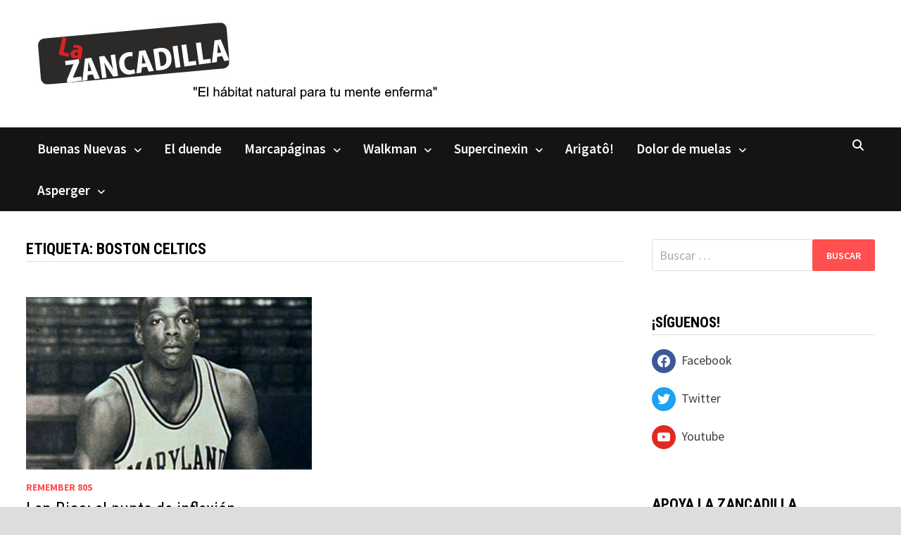

--- FILE ---
content_type: text/html; charset=UTF-8
request_url: https://lazancadilla.com/tag/boston-celtics/
body_size: 14639
content:
<!doctype html>
<html lang="es">
<head>
	<meta charset="UTF-8">
	<meta name="viewport" content="width=device-width, initial-scale=1">
	<link rel="profile" href="https://gmpg.org/xfn/11">

	<title>Boston Celtics &#8211; La Zancadilla</title>
<meta name='robots' content='max-image-preview:large' />
<link rel='dns-prefetch' href='//www.googletagmanager.com' />
<link rel='dns-prefetch' href='//fonts.googleapis.com' />
<link rel="alternate" type="application/rss+xml" title="La Zancadilla &raquo; Feed" href="https://lazancadilla.com/feed/" />
<link rel="alternate" type="application/rss+xml" title="La Zancadilla &raquo; Feed de los comentarios" href="https://lazancadilla.com/comments/feed/" />
<link rel="alternate" type="application/rss+xml" title="La Zancadilla &raquo; Etiqueta Boston Celtics del feed" href="https://lazancadilla.com/tag/boston-celtics/feed/" />
<script type="text/javascript">
window._wpemojiSettings = {"baseUrl":"https:\/\/s.w.org\/images\/core\/emoji\/14.0.0\/72x72\/","ext":".png","svgUrl":"https:\/\/s.w.org\/images\/core\/emoji\/14.0.0\/svg\/","svgExt":".svg","source":{"concatemoji":"https:\/\/lazancadilla.com\/wp-includes\/js\/wp-emoji-release.min.js?ver=6.3.7"}};
/*! This file is auto-generated */
!function(i,n){var o,s,e;function c(e){try{var t={supportTests:e,timestamp:(new Date).valueOf()};sessionStorage.setItem(o,JSON.stringify(t))}catch(e){}}function p(e,t,n){e.clearRect(0,0,e.canvas.width,e.canvas.height),e.fillText(t,0,0);var t=new Uint32Array(e.getImageData(0,0,e.canvas.width,e.canvas.height).data),r=(e.clearRect(0,0,e.canvas.width,e.canvas.height),e.fillText(n,0,0),new Uint32Array(e.getImageData(0,0,e.canvas.width,e.canvas.height).data));return t.every(function(e,t){return e===r[t]})}function u(e,t,n){switch(t){case"flag":return n(e,"\ud83c\udff3\ufe0f\u200d\u26a7\ufe0f","\ud83c\udff3\ufe0f\u200b\u26a7\ufe0f")?!1:!n(e,"\ud83c\uddfa\ud83c\uddf3","\ud83c\uddfa\u200b\ud83c\uddf3")&&!n(e,"\ud83c\udff4\udb40\udc67\udb40\udc62\udb40\udc65\udb40\udc6e\udb40\udc67\udb40\udc7f","\ud83c\udff4\u200b\udb40\udc67\u200b\udb40\udc62\u200b\udb40\udc65\u200b\udb40\udc6e\u200b\udb40\udc67\u200b\udb40\udc7f");case"emoji":return!n(e,"\ud83e\udef1\ud83c\udffb\u200d\ud83e\udef2\ud83c\udfff","\ud83e\udef1\ud83c\udffb\u200b\ud83e\udef2\ud83c\udfff")}return!1}function f(e,t,n){var r="undefined"!=typeof WorkerGlobalScope&&self instanceof WorkerGlobalScope?new OffscreenCanvas(300,150):i.createElement("canvas"),a=r.getContext("2d",{willReadFrequently:!0}),o=(a.textBaseline="top",a.font="600 32px Arial",{});return e.forEach(function(e){o[e]=t(a,e,n)}),o}function t(e){var t=i.createElement("script");t.src=e,t.defer=!0,i.head.appendChild(t)}"undefined"!=typeof Promise&&(o="wpEmojiSettingsSupports",s=["flag","emoji"],n.supports={everything:!0,everythingExceptFlag:!0},e=new Promise(function(e){i.addEventListener("DOMContentLoaded",e,{once:!0})}),new Promise(function(t){var n=function(){try{var e=JSON.parse(sessionStorage.getItem(o));if("object"==typeof e&&"number"==typeof e.timestamp&&(new Date).valueOf()<e.timestamp+604800&&"object"==typeof e.supportTests)return e.supportTests}catch(e){}return null}();if(!n){if("undefined"!=typeof Worker&&"undefined"!=typeof OffscreenCanvas&&"undefined"!=typeof URL&&URL.createObjectURL&&"undefined"!=typeof Blob)try{var e="postMessage("+f.toString()+"("+[JSON.stringify(s),u.toString(),p.toString()].join(",")+"));",r=new Blob([e],{type:"text/javascript"}),a=new Worker(URL.createObjectURL(r),{name:"wpTestEmojiSupports"});return void(a.onmessage=function(e){c(n=e.data),a.terminate(),t(n)})}catch(e){}c(n=f(s,u,p))}t(n)}).then(function(e){for(var t in e)n.supports[t]=e[t],n.supports.everything=n.supports.everything&&n.supports[t],"flag"!==t&&(n.supports.everythingExceptFlag=n.supports.everythingExceptFlag&&n.supports[t]);n.supports.everythingExceptFlag=n.supports.everythingExceptFlag&&!n.supports.flag,n.DOMReady=!1,n.readyCallback=function(){n.DOMReady=!0}}).then(function(){return e}).then(function(){var e;n.supports.everything||(n.readyCallback(),(e=n.source||{}).concatemoji?t(e.concatemoji):e.wpemoji&&e.twemoji&&(t(e.twemoji),t(e.wpemoji)))}))}((window,document),window._wpemojiSettings);
</script>
<style type="text/css">
img.wp-smiley,
img.emoji {
	display: inline !important;
	border: none !important;
	box-shadow: none !important;
	height: 1em !important;
	width: 1em !important;
	margin: 0 0.07em !important;
	vertical-align: -0.1em !important;
	background: none !important;
	padding: 0 !important;
}
</style>
	<link rel='stylesheet' id='wp-block-library-css' href='https://lazancadilla.com/wp-includes/css/dist/block-library/style.min.css?ver=6.3.7' type='text/css' media='all' />
<style id='wp-block-library-theme-inline-css' type='text/css'>
.wp-block-audio figcaption{color:#555;font-size:13px;text-align:center}.is-dark-theme .wp-block-audio figcaption{color:hsla(0,0%,100%,.65)}.wp-block-audio{margin:0 0 1em}.wp-block-code{border:1px solid #ccc;border-radius:4px;font-family:Menlo,Consolas,monaco,monospace;padding:.8em 1em}.wp-block-embed figcaption{color:#555;font-size:13px;text-align:center}.is-dark-theme .wp-block-embed figcaption{color:hsla(0,0%,100%,.65)}.wp-block-embed{margin:0 0 1em}.blocks-gallery-caption{color:#555;font-size:13px;text-align:center}.is-dark-theme .blocks-gallery-caption{color:hsla(0,0%,100%,.65)}.wp-block-image figcaption{color:#555;font-size:13px;text-align:center}.is-dark-theme .wp-block-image figcaption{color:hsla(0,0%,100%,.65)}.wp-block-image{margin:0 0 1em}.wp-block-pullquote{border-bottom:4px solid;border-top:4px solid;color:currentColor;margin-bottom:1.75em}.wp-block-pullquote cite,.wp-block-pullquote footer,.wp-block-pullquote__citation{color:currentColor;font-size:.8125em;font-style:normal;text-transform:uppercase}.wp-block-quote{border-left:.25em solid;margin:0 0 1.75em;padding-left:1em}.wp-block-quote cite,.wp-block-quote footer{color:currentColor;font-size:.8125em;font-style:normal;position:relative}.wp-block-quote.has-text-align-right{border-left:none;border-right:.25em solid;padding-left:0;padding-right:1em}.wp-block-quote.has-text-align-center{border:none;padding-left:0}.wp-block-quote.is-large,.wp-block-quote.is-style-large,.wp-block-quote.is-style-plain{border:none}.wp-block-search .wp-block-search__label{font-weight:700}.wp-block-search__button{border:1px solid #ccc;padding:.375em .625em}:where(.wp-block-group.has-background){padding:1.25em 2.375em}.wp-block-separator.has-css-opacity{opacity:.4}.wp-block-separator{border:none;border-bottom:2px solid;margin-left:auto;margin-right:auto}.wp-block-separator.has-alpha-channel-opacity{opacity:1}.wp-block-separator:not(.is-style-wide):not(.is-style-dots){width:100px}.wp-block-separator.has-background:not(.is-style-dots){border-bottom:none;height:1px}.wp-block-separator.has-background:not(.is-style-wide):not(.is-style-dots){height:2px}.wp-block-table{margin:0 0 1em}.wp-block-table td,.wp-block-table th{word-break:normal}.wp-block-table figcaption{color:#555;font-size:13px;text-align:center}.is-dark-theme .wp-block-table figcaption{color:hsla(0,0%,100%,.65)}.wp-block-video figcaption{color:#555;font-size:13px;text-align:center}.is-dark-theme .wp-block-video figcaption{color:hsla(0,0%,100%,.65)}.wp-block-video{margin:0 0 1em}.wp-block-template-part.has-background{margin-bottom:0;margin-top:0;padding:1.25em 2.375em}
</style>
<link rel='stylesheet' id='wpzoom-social-icons-block-style-css' href='https://lazancadilla.com/wp-content/plugins/social-icons-widget-by-wpzoom/block/dist/style-wpzoom-social-icons.css?ver=4.5.4' type='text/css' media='all' />
<link rel='stylesheet' id='coblocks-frontend-css' href='https://lazancadilla.com/wp-content/plugins/coblocks/dist/style-coblocks-1.css?ver=3.1.16' type='text/css' media='all' />
<link rel='stylesheet' id='coblocks-extensions-css' href='https://lazancadilla.com/wp-content/plugins/coblocks/dist/style-coblocks-extensions.css?ver=3.1.16' type='text/css' media='all' />
<link rel='stylesheet' id='coblocks-animation-css' href='https://lazancadilla.com/wp-content/plugins/coblocks/dist/style-coblocks-animation.css?ver=2677611078ee87eb3b1c' type='text/css' media='all' />
<style id='classic-theme-styles-inline-css' type='text/css'>
/*! This file is auto-generated */
.wp-block-button__link{color:#fff;background-color:#32373c;border-radius:9999px;box-shadow:none;text-decoration:none;padding:calc(.667em + 2px) calc(1.333em + 2px);font-size:1.125em}.wp-block-file__button{background:#32373c;color:#fff;text-decoration:none}
</style>
<style id='global-styles-inline-css' type='text/css'>
body{--wp--preset--color--black: #000000;--wp--preset--color--cyan-bluish-gray: #abb8c3;--wp--preset--color--white: #ffffff;--wp--preset--color--pale-pink: #f78da7;--wp--preset--color--vivid-red: #cf2e2e;--wp--preset--color--luminous-vivid-orange: #ff6900;--wp--preset--color--luminous-vivid-amber: #fcb900;--wp--preset--color--light-green-cyan: #7bdcb5;--wp--preset--color--vivid-green-cyan: #00d084;--wp--preset--color--pale-cyan-blue: #8ed1fc;--wp--preset--color--vivid-cyan-blue: #0693e3;--wp--preset--color--vivid-purple: #9b51e0;--wp--preset--gradient--vivid-cyan-blue-to-vivid-purple: linear-gradient(135deg,rgba(6,147,227,1) 0%,rgb(155,81,224) 100%);--wp--preset--gradient--light-green-cyan-to-vivid-green-cyan: linear-gradient(135deg,rgb(122,220,180) 0%,rgb(0,208,130) 100%);--wp--preset--gradient--luminous-vivid-amber-to-luminous-vivid-orange: linear-gradient(135deg,rgba(252,185,0,1) 0%,rgba(255,105,0,1) 100%);--wp--preset--gradient--luminous-vivid-orange-to-vivid-red: linear-gradient(135deg,rgba(255,105,0,1) 0%,rgb(207,46,46) 100%);--wp--preset--gradient--very-light-gray-to-cyan-bluish-gray: linear-gradient(135deg,rgb(238,238,238) 0%,rgb(169,184,195) 100%);--wp--preset--gradient--cool-to-warm-spectrum: linear-gradient(135deg,rgb(74,234,220) 0%,rgb(151,120,209) 20%,rgb(207,42,186) 40%,rgb(238,44,130) 60%,rgb(251,105,98) 80%,rgb(254,248,76) 100%);--wp--preset--gradient--blush-light-purple: linear-gradient(135deg,rgb(255,206,236) 0%,rgb(152,150,240) 100%);--wp--preset--gradient--blush-bordeaux: linear-gradient(135deg,rgb(254,205,165) 0%,rgb(254,45,45) 50%,rgb(107,0,62) 100%);--wp--preset--gradient--luminous-dusk: linear-gradient(135deg,rgb(255,203,112) 0%,rgb(199,81,192) 50%,rgb(65,88,208) 100%);--wp--preset--gradient--pale-ocean: linear-gradient(135deg,rgb(255,245,203) 0%,rgb(182,227,212) 50%,rgb(51,167,181) 100%);--wp--preset--gradient--electric-grass: linear-gradient(135deg,rgb(202,248,128) 0%,rgb(113,206,126) 100%);--wp--preset--gradient--midnight: linear-gradient(135deg,rgb(2,3,129) 0%,rgb(40,116,252) 100%);--wp--preset--font-size--small: 13px;--wp--preset--font-size--medium: 20px;--wp--preset--font-size--large: 36px;--wp--preset--font-size--x-large: 42px;--wp--preset--spacing--20: 0.44rem;--wp--preset--spacing--30: 0.67rem;--wp--preset--spacing--40: 1rem;--wp--preset--spacing--50: 1.5rem;--wp--preset--spacing--60: 2.25rem;--wp--preset--spacing--70: 3.38rem;--wp--preset--spacing--80: 5.06rem;--wp--preset--shadow--natural: 6px 6px 9px rgba(0, 0, 0, 0.2);--wp--preset--shadow--deep: 12px 12px 50px rgba(0, 0, 0, 0.4);--wp--preset--shadow--sharp: 6px 6px 0px rgba(0, 0, 0, 0.2);--wp--preset--shadow--outlined: 6px 6px 0px -3px rgba(255, 255, 255, 1), 6px 6px rgba(0, 0, 0, 1);--wp--preset--shadow--crisp: 6px 6px 0px rgba(0, 0, 0, 1);}:where(.is-layout-flex){gap: 0.5em;}:where(.is-layout-grid){gap: 0.5em;}body .is-layout-flow > .alignleft{float: left;margin-inline-start: 0;margin-inline-end: 2em;}body .is-layout-flow > .alignright{float: right;margin-inline-start: 2em;margin-inline-end: 0;}body .is-layout-flow > .aligncenter{margin-left: auto !important;margin-right: auto !important;}body .is-layout-constrained > .alignleft{float: left;margin-inline-start: 0;margin-inline-end: 2em;}body .is-layout-constrained > .alignright{float: right;margin-inline-start: 2em;margin-inline-end: 0;}body .is-layout-constrained > .aligncenter{margin-left: auto !important;margin-right: auto !important;}body .is-layout-constrained > :where(:not(.alignleft):not(.alignright):not(.alignfull)){max-width: var(--wp--style--global--content-size);margin-left: auto !important;margin-right: auto !important;}body .is-layout-constrained > .alignwide{max-width: var(--wp--style--global--wide-size);}body .is-layout-flex{display: flex;}body .is-layout-flex{flex-wrap: wrap;align-items: center;}body .is-layout-flex > *{margin: 0;}body .is-layout-grid{display: grid;}body .is-layout-grid > *{margin: 0;}:where(.wp-block-columns.is-layout-flex){gap: 2em;}:where(.wp-block-columns.is-layout-grid){gap: 2em;}:where(.wp-block-post-template.is-layout-flex){gap: 1.25em;}:where(.wp-block-post-template.is-layout-grid){gap: 1.25em;}.has-black-color{color: var(--wp--preset--color--black) !important;}.has-cyan-bluish-gray-color{color: var(--wp--preset--color--cyan-bluish-gray) !important;}.has-white-color{color: var(--wp--preset--color--white) !important;}.has-pale-pink-color{color: var(--wp--preset--color--pale-pink) !important;}.has-vivid-red-color{color: var(--wp--preset--color--vivid-red) !important;}.has-luminous-vivid-orange-color{color: var(--wp--preset--color--luminous-vivid-orange) !important;}.has-luminous-vivid-amber-color{color: var(--wp--preset--color--luminous-vivid-amber) !important;}.has-light-green-cyan-color{color: var(--wp--preset--color--light-green-cyan) !important;}.has-vivid-green-cyan-color{color: var(--wp--preset--color--vivid-green-cyan) !important;}.has-pale-cyan-blue-color{color: var(--wp--preset--color--pale-cyan-blue) !important;}.has-vivid-cyan-blue-color{color: var(--wp--preset--color--vivid-cyan-blue) !important;}.has-vivid-purple-color{color: var(--wp--preset--color--vivid-purple) !important;}.has-black-background-color{background-color: var(--wp--preset--color--black) !important;}.has-cyan-bluish-gray-background-color{background-color: var(--wp--preset--color--cyan-bluish-gray) !important;}.has-white-background-color{background-color: var(--wp--preset--color--white) !important;}.has-pale-pink-background-color{background-color: var(--wp--preset--color--pale-pink) !important;}.has-vivid-red-background-color{background-color: var(--wp--preset--color--vivid-red) !important;}.has-luminous-vivid-orange-background-color{background-color: var(--wp--preset--color--luminous-vivid-orange) !important;}.has-luminous-vivid-amber-background-color{background-color: var(--wp--preset--color--luminous-vivid-amber) !important;}.has-light-green-cyan-background-color{background-color: var(--wp--preset--color--light-green-cyan) !important;}.has-vivid-green-cyan-background-color{background-color: var(--wp--preset--color--vivid-green-cyan) !important;}.has-pale-cyan-blue-background-color{background-color: var(--wp--preset--color--pale-cyan-blue) !important;}.has-vivid-cyan-blue-background-color{background-color: var(--wp--preset--color--vivid-cyan-blue) !important;}.has-vivid-purple-background-color{background-color: var(--wp--preset--color--vivid-purple) !important;}.has-black-border-color{border-color: var(--wp--preset--color--black) !important;}.has-cyan-bluish-gray-border-color{border-color: var(--wp--preset--color--cyan-bluish-gray) !important;}.has-white-border-color{border-color: var(--wp--preset--color--white) !important;}.has-pale-pink-border-color{border-color: var(--wp--preset--color--pale-pink) !important;}.has-vivid-red-border-color{border-color: var(--wp--preset--color--vivid-red) !important;}.has-luminous-vivid-orange-border-color{border-color: var(--wp--preset--color--luminous-vivid-orange) !important;}.has-luminous-vivid-amber-border-color{border-color: var(--wp--preset--color--luminous-vivid-amber) !important;}.has-light-green-cyan-border-color{border-color: var(--wp--preset--color--light-green-cyan) !important;}.has-vivid-green-cyan-border-color{border-color: var(--wp--preset--color--vivid-green-cyan) !important;}.has-pale-cyan-blue-border-color{border-color: var(--wp--preset--color--pale-cyan-blue) !important;}.has-vivid-cyan-blue-border-color{border-color: var(--wp--preset--color--vivid-cyan-blue) !important;}.has-vivid-purple-border-color{border-color: var(--wp--preset--color--vivid-purple) !important;}.has-vivid-cyan-blue-to-vivid-purple-gradient-background{background: var(--wp--preset--gradient--vivid-cyan-blue-to-vivid-purple) !important;}.has-light-green-cyan-to-vivid-green-cyan-gradient-background{background: var(--wp--preset--gradient--light-green-cyan-to-vivid-green-cyan) !important;}.has-luminous-vivid-amber-to-luminous-vivid-orange-gradient-background{background: var(--wp--preset--gradient--luminous-vivid-amber-to-luminous-vivid-orange) !important;}.has-luminous-vivid-orange-to-vivid-red-gradient-background{background: var(--wp--preset--gradient--luminous-vivid-orange-to-vivid-red) !important;}.has-very-light-gray-to-cyan-bluish-gray-gradient-background{background: var(--wp--preset--gradient--very-light-gray-to-cyan-bluish-gray) !important;}.has-cool-to-warm-spectrum-gradient-background{background: var(--wp--preset--gradient--cool-to-warm-spectrum) !important;}.has-blush-light-purple-gradient-background{background: var(--wp--preset--gradient--blush-light-purple) !important;}.has-blush-bordeaux-gradient-background{background: var(--wp--preset--gradient--blush-bordeaux) !important;}.has-luminous-dusk-gradient-background{background: var(--wp--preset--gradient--luminous-dusk) !important;}.has-pale-ocean-gradient-background{background: var(--wp--preset--gradient--pale-ocean) !important;}.has-electric-grass-gradient-background{background: var(--wp--preset--gradient--electric-grass) !important;}.has-midnight-gradient-background{background: var(--wp--preset--gradient--midnight) !important;}.has-small-font-size{font-size: var(--wp--preset--font-size--small) !important;}.has-medium-font-size{font-size: var(--wp--preset--font-size--medium) !important;}.has-large-font-size{font-size: var(--wp--preset--font-size--large) !important;}.has-x-large-font-size{font-size: var(--wp--preset--font-size--x-large) !important;}
.wp-block-navigation a:where(:not(.wp-element-button)){color: inherit;}
:where(.wp-block-post-template.is-layout-flex){gap: 1.25em;}:where(.wp-block-post-template.is-layout-grid){gap: 1.25em;}
:where(.wp-block-columns.is-layout-flex){gap: 2em;}:where(.wp-block-columns.is-layout-grid){gap: 2em;}
.wp-block-pullquote{font-size: 1.5em;line-height: 1.6;}
</style>
<link rel='stylesheet' id='wp-components-css' href='https://lazancadilla.com/wp-includes/css/dist/components/style.min.css?ver=6.3.7' type='text/css' media='all' />
<link rel='stylesheet' id='godaddy-styles-css' href='https://lazancadilla.com/wp-content/plugins/coblocks/includes/Dependencies/GoDaddy/Styles/build/latest.css?ver=2.0.2' type='text/css' media='all' />
<link rel='stylesheet' id='font-awesome-css' href='https://lazancadilla.com/wp-content/themes/bam/assets/fonts/css/all.min.css?ver=6.7.2' type='text/css' media='all' />
<link rel='stylesheet' id='bam-style-css' href='https://lazancadilla.com/wp-content/themes/bam/style.css?ver=1.3.5' type='text/css' media='all' />
<link rel='stylesheet' id='bam-google-fonts-css' href='https://fonts.googleapis.com/css?family=Source+Sans+Pro%3A100%2C200%2C300%2C400%2C500%2C600%2C700%2C800%2C900%2C100i%2C200i%2C300i%2C400i%2C500i%2C600i%2C700i%2C800i%2C900i|Roboto+Condensed%3A100%2C200%2C300%2C400%2C500%2C600%2C700%2C800%2C900%2C100i%2C200i%2C300i%2C400i%2C500i%2C600i%2C700i%2C800i%2C900i%26subset%3Dlatin' type='text/css' media='all' />
<link rel='stylesheet' id='wpzoom-social-icons-socicon-css' href='https://lazancadilla.com/wp-content/plugins/social-icons-widget-by-wpzoom/assets/css/wpzoom-socicon.css?ver=1768517942' type='text/css' media='all' />
<link rel='stylesheet' id='wpzoom-social-icons-genericons-css' href='https://lazancadilla.com/wp-content/plugins/social-icons-widget-by-wpzoom/assets/css/genericons.css?ver=1768517942' type='text/css' media='all' />
<link rel='stylesheet' id='wpzoom-social-icons-academicons-css' href='https://lazancadilla.com/wp-content/plugins/social-icons-widget-by-wpzoom/assets/css/academicons.min.css?ver=1768517942' type='text/css' media='all' />
<link rel='stylesheet' id='wpzoom-social-icons-font-awesome-3-css' href='https://lazancadilla.com/wp-content/plugins/social-icons-widget-by-wpzoom/assets/css/font-awesome-3.min.css?ver=1768517942' type='text/css' media='all' />
<link rel='stylesheet' id='dashicons-css' href='https://lazancadilla.com/wp-includes/css/dashicons.min.css?ver=6.3.7' type='text/css' media='all' />
<link rel='stylesheet' id='wpzoom-social-icons-styles-css' href='https://lazancadilla.com/wp-content/plugins/social-icons-widget-by-wpzoom/assets/css/wpzoom-social-icons-styles.css?ver=1768517942' type='text/css' media='all' />
<link rel='preload' as='font'  id='wpzoom-social-icons-font-academicons-woff2-css' href='https://lazancadilla.com/wp-content/plugins/social-icons-widget-by-wpzoom/assets/font/academicons.woff2?v=1.9.2'  type='font/woff2' crossorigin />
<link rel='preload' as='font'  id='wpzoom-social-icons-font-fontawesome-3-woff2-css' href='https://lazancadilla.com/wp-content/plugins/social-icons-widget-by-wpzoom/assets/font/fontawesome-webfont.woff2?v=4.7.0'  type='font/woff2' crossorigin />
<link rel='preload' as='font'  id='wpzoom-social-icons-font-genericons-woff-css' href='https://lazancadilla.com/wp-content/plugins/social-icons-widget-by-wpzoom/assets/font/Genericons.woff'  type='font/woff' crossorigin />
<link rel='preload' as='font'  id='wpzoom-social-icons-font-socicon-woff2-css' href='https://lazancadilla.com/wp-content/plugins/social-icons-widget-by-wpzoom/assets/font/socicon.woff2?v=4.5.4'  type='font/woff2' crossorigin />
<script type='text/javascript' src='https://lazancadilla.com/wp-includes/js/jquery/jquery.min.js?ver=3.7.0' id='jquery-core-js'></script>
<script type='text/javascript' src='https://lazancadilla.com/wp-includes/js/jquery/jquery-migrate.min.js?ver=3.4.1' id='jquery-migrate-js'></script>

<!-- Fragmento de código de la etiqueta de Google (gtag.js) añadida por Site Kit -->

<!-- Fragmento de código de Google Analytics añadido por Site Kit -->
<script type='text/javascript' src='https://www.googletagmanager.com/gtag/js?id=G-818YR4JCRL' id='google_gtagjs-js' async></script>
<script id="google_gtagjs-js-after" type="text/javascript">
window.dataLayer = window.dataLayer || [];function gtag(){dataLayer.push(arguments);}
gtag("set","linker",{"domains":["lazancadilla.com"]});
gtag("js", new Date());
gtag("set", "developer_id.dZTNiMT", true);
gtag("config", "G-818YR4JCRL");
</script>

<!-- Finalizar fragmento de código de la etiqueta de Google (gtags.js) añadida por Site Kit -->
<link rel="https://api.w.org/" href="https://lazancadilla.com/wp-json/" /><link rel="alternate" type="application/json" href="https://lazancadilla.com/wp-json/wp/v2/tags/1891" /><link rel="EditURI" type="application/rsd+xml" title="RSD" href="https://lazancadilla.com/xmlrpc.php?rsd" />
<meta name="generator" content="Site Kit by Google 1.148.0" /><meta name="ti-site-data" content="eyJyIjoiMTowITc6MCEzMDowIiwibyI6Imh0dHBzOlwvXC9sYXphbmNhZGlsbGEuY29tXC93cC1hZG1pblwvYWRtaW4tYWpheC5waHA/YWN0aW9uPXRpX29ubGluZV91c2Vyc19nb29nbGUmYW1wO3A9JTJGdGFnJTJGYm9zdG9uLWNlbHRpY3MlMkYmYW1wO193cG5vbmNlPWEwMmJjZDcwZWUifQ==" /><meta name="generator" content="Elementor 3.27.7; features: additional_custom_breakpoints; settings: css_print_method-external, google_font-enabled, font_display-auto">
<style type="text/css">.recentcomments a{display:inline !important;padding:0 !important;margin:0 !important;}</style>			<style>
				.e-con.e-parent:nth-of-type(n+4):not(.e-lazyloaded):not(.e-no-lazyload),
				.e-con.e-parent:nth-of-type(n+4):not(.e-lazyloaded):not(.e-no-lazyload) * {
					background-image: none !important;
				}
				@media screen and (max-height: 1024px) {
					.e-con.e-parent:nth-of-type(n+3):not(.e-lazyloaded):not(.e-no-lazyload),
					.e-con.e-parent:nth-of-type(n+3):not(.e-lazyloaded):not(.e-no-lazyload) * {
						background-image: none !important;
					}
				}
				@media screen and (max-height: 640px) {
					.e-con.e-parent:nth-of-type(n+2):not(.e-lazyloaded):not(.e-no-lazyload),
					.e-con.e-parent:nth-of-type(n+2):not(.e-lazyloaded):not(.e-no-lazyload) * {
						background-image: none !important;
					}
				}
			</style>
					<style type="text/css">
					.site-title,
			.site-description {
				position: absolute;
				clip: rect(1px, 1px, 1px, 1px);
				display: none;
			}
				</style>
		<link rel="icon" href="https://lazancadilla.com/wp-content/uploads/2024/05/lazancadilla-favicon.jpeg" sizes="32x32" />
<link rel="icon" href="https://lazancadilla.com/wp-content/uploads/2024/05/lazancadilla-favicon.jpeg" sizes="192x192" />
<link rel="apple-touch-icon" href="https://lazancadilla.com/wp-content/uploads/2024/05/lazancadilla-favicon.jpeg" />
<meta name="msapplication-TileImage" content="https://lazancadilla.com/wp-content/uploads/2024/05/lazancadilla-favicon.jpeg" />
		<style type="text/css" id="wp-custom-css">
			.th-header-image {
	margin-bottom: 2em;
	margin-left: 3em;
}
	
.site-header.default-style #site-header-inner {
	padding-bottom: 1px;
}

.menu-item {
	/*font-size: 1.2em;*/
}

.main-navigation li a {
	text-transform: none;
	
	padding-bottom: 1em;
	
	font-size: 1.2em;
}

.main-navigation li {
	padding-bottom: 0.3em;
	padding-top: 0.3em;
}

.grid-entry .wp-post-image {
	max-height: 245px;
	
	object-fit: cover;
}

		</style>
		
		<style type="text/css" id="theme-custom-css">
			/* Color CSS */
                    .page-content a:hover,
                    .entry-content a:hover {
                        color: #00aeef;
                    }
                
                    body.boxed-layout.custom-background,
                    body.boxed-layout {
                        background-color: #dddddd;
                    }
                
                    body.boxed-layout.custom-background.separate-containers,
                    body.boxed-layout.separate-containers {
                        background-color: #dddddd;
                    }
                
                    body.wide-layout.custom-background.separate-containers,
                    body.wide-layout.separate-containers {
                        background-color: #eeeeee;
                    }		</style>

	</head>

<body class="archive tag tag-boston-celtics tag-1891 wp-embed-responsive hfeed boxed-layout right-sidebar one-container elementor-default elementor-kit-18881">



<div id="page" class="site">
	<a class="skip-link screen-reader-text" href="#content">Saltar al contenido</a>

	
	


<header id="masthead" class="site-header default-style">

    
    

<div id="site-header-inner" class="clearfix container left-logo">

    <div class="site-branding">
    <div class="site-branding-inner">

        
        <div class="site-branding-text">
                            <p class="site-title"><a href="https://lazancadilla.com/" rel="home">La Zancadilla</a></p>
                                <p class="site-description">El hábitat natural para tu mente inquieta</p>
                    </div><!-- .site-branding-text -->

    </div><!-- .site-branding-inner -->
</div><!-- .site-branding -->
        
</div><!-- #site-header-inner -->

<div class="th-header-image clearfix"><a href="https://lazancadilla.com/" title="La Zancadilla" rel="home"><img fetchpriority="high" src="https://lazancadilla.com/wp-content/uploads/2020/12/Logo-con-texto.png" height="116" width="573" alt="" /></a></div>

<nav id="site-navigation" class="main-navigation">

    <div id="site-navigation-inner" class="container align-left show-search">
        
        <div class="menu-menu-principal-container"><ul id="primary-menu" class="menu"><li id="menu-item-3890" class="menu-item menu-item-type-taxonomy menu-item-object-category menu-item-has-children menu-item-3890"><a href="https://lazancadilla.com/category/buenas-nuevas/">Buenas Nuevas</a>
<ul class="sub-menu">
	<li id="menu-item-14575" class="menu-item menu-item-type-taxonomy menu-item-object-category menu-item-14575"><a href="https://lazancadilla.com/category/buenas-nuevas/viejas-nuevas/">Viejas Nuevas</a></li>
</ul>
</li>
<li id="menu-item-6639" class="menu-item menu-item-type-taxonomy menu-item-object-category menu-item-6639"><a href="https://lazancadilla.com/category/el-duende/">El duende</a></li>
<li id="menu-item-3892" class="menu-item menu-item-type-taxonomy menu-item-object-category menu-item-has-children menu-item-3892"><a href="https://lazancadilla.com/category/el-marcapaginas/">Marcapáginas</a>
<ul class="sub-menu">
	<li id="menu-item-3894" class="menu-item menu-item-type-taxonomy menu-item-object-category menu-item-3894"><a href="https://lazancadilla.com/category/el-marcapaginas/literatura/">Literatura</a></li>
	<li id="menu-item-3893" class="menu-item menu-item-type-taxonomy menu-item-object-category menu-item-3893"><a href="https://lazancadilla.com/category/el-marcapaginas/comic-el-marcapaginas/">Comic</a></li>
	<li id="menu-item-3895" class="menu-item menu-item-type-taxonomy menu-item-object-category menu-item-3895"><a href="https://lazancadilla.com/category/el-marcapaginas/teatro/">Teatro</a></li>
</ul>
</li>
<li id="menu-item-3896" class="menu-item menu-item-type-taxonomy menu-item-object-category menu-item-has-children menu-item-3896"><a href="https://lazancadilla.com/category/el-walkman/">Walkman</a>
<ul class="sub-menu">
	<li id="menu-item-3897" class="menu-item menu-item-type-taxonomy menu-item-object-category menu-item-3897"><a href="https://lazancadilla.com/category/el-walkman/el-rastrillo/">El Rastrillo</a></li>
	<li id="menu-item-3898" class="menu-item menu-item-type-taxonomy menu-item-object-category menu-item-3898"><a href="https://lazancadilla.com/category/el-walkman/la-cara-b/">La cara B</a></li>
	<li id="menu-item-3899" class="menu-item menu-item-type-taxonomy menu-item-object-category menu-item-3899"><a href="https://lazancadilla.com/category/el-walkman/por-que-lo-llaman-tonti-pop/">¿Por qué lo llaman tonti pop?</a></li>
</ul>
</li>
<li id="menu-item-3900" class="menu-item menu-item-type-taxonomy menu-item-object-category menu-item-has-children menu-item-3900"><a href="https://lazancadilla.com/category/supercinexin/">Supercinexin</a>
<ul class="sub-menu">
	<li id="menu-item-3901" class="menu-item menu-item-type-taxonomy menu-item-object-category menu-item-3901"><a href="https://lazancadilla.com/category/supercinexin/cine/">Cine</a></li>
	<li id="menu-item-3902" class="menu-item menu-item-type-taxonomy menu-item-object-category menu-item-3902"><a href="https://lazancadilla.com/category/supercinexin/television/">Televisión</a></li>
	<li id="menu-item-6640" class="menu-item menu-item-type-taxonomy menu-item-object-category menu-item-6640"><a href="https://lazancadilla.com/category/supercinexin/graffiti/">Graffiti</a></li>
</ul>
</li>
<li id="menu-item-3886" class="menu-item menu-item-type-taxonomy menu-item-object-category menu-item-3886"><a href="https://lazancadilla.com/category/arigato/">Arigatô!</a></li>
<li id="menu-item-3891" class="menu-item menu-item-type-taxonomy menu-item-object-category menu-item-has-children menu-item-3891"><a href="https://lazancadilla.com/category/dolor-de-muelas/">Dolor de muelas</a>
<ul class="sub-menu">
	<li id="menu-item-11943" class="menu-item menu-item-type-taxonomy menu-item-object-category menu-item-11943"><a href="https://lazancadilla.com/category/dolor-de-muelas/hazlo-por-schopenhauer/">Hazlo por Schopenhauer</a></li>
</ul>
</li>
<li id="menu-item-3887" class="menu-item menu-item-type-taxonomy menu-item-object-category menu-item-has-children menu-item-3887"><a href="https://lazancadilla.com/category/asperger/">Asperger</a>
<ul class="sub-menu">
	<li id="menu-item-3888" class="menu-item menu-item-type-taxonomy menu-item-object-category menu-item-3888"><a href="https://lazancadilla.com/category/asperger/mundo-asperger/">Mundo Asperger</a></li>
	<li id="menu-item-3889" class="menu-item menu-item-type-taxonomy menu-item-object-category menu-item-3889"><a href="https://lazancadilla.com/category/asperger/remember-80s/">Remember 80s</a></li>
</ul>
</li>
</ul></div><div class="bam-search-button-icon">
    <i class="fas fa-search" aria-hidden="true"></i>
</div>
<div class="bam-search-box-container">
    <div class="bam-search-box">
        <form role="search" method="get" class="search-form" action="https://lazancadilla.com/">
				<label>
					<span class="screen-reader-text">Buscar:</span>
					<input type="search" class="search-field" placeholder="Buscar &hellip;" value="" name="s" />
				</label>
				<input type="submit" class="search-submit" value="Buscar" />
			</form>    </div><!-- th-search-box -->
</div><!-- .th-search-box-container -->

        <button class="menu-toggle" aria-controls="primary-menu" aria-expanded="false" data-toggle-target=".mobile-navigation"><i class="fas fa-bars"></i>Menú</button>
        
    </div><!-- .container -->
    
</nav><!-- #site-navigation -->
<div class="mobile-dropdown">
    <nav class="mobile-navigation">
        <div class="menu-menu-principal-container"><ul id="primary-menu-mobile" class="menu"><li class="menu-item menu-item-type-taxonomy menu-item-object-category menu-item-has-children menu-item-3890"><a href="https://lazancadilla.com/category/buenas-nuevas/">Buenas Nuevas</a><button class="dropdown-toggle" data-toggle-target=".mobile-navigation .menu-item-3890 > .sub-menu" aria-expanded="false"><span class="screen-reader-text">Mostrar el submenú</span></button>
<ul class="sub-menu">
	<li class="menu-item menu-item-type-taxonomy menu-item-object-category menu-item-14575"><a href="https://lazancadilla.com/category/buenas-nuevas/viejas-nuevas/">Viejas Nuevas</a></li>
</ul>
</li>
<li class="menu-item menu-item-type-taxonomy menu-item-object-category menu-item-6639"><a href="https://lazancadilla.com/category/el-duende/">El duende</a></li>
<li class="menu-item menu-item-type-taxonomy menu-item-object-category menu-item-has-children menu-item-3892"><a href="https://lazancadilla.com/category/el-marcapaginas/">Marcapáginas</a><button class="dropdown-toggle" data-toggle-target=".mobile-navigation .menu-item-3892 > .sub-menu" aria-expanded="false"><span class="screen-reader-text">Mostrar el submenú</span></button>
<ul class="sub-menu">
	<li class="menu-item menu-item-type-taxonomy menu-item-object-category menu-item-3894"><a href="https://lazancadilla.com/category/el-marcapaginas/literatura/">Literatura</a></li>
	<li class="menu-item menu-item-type-taxonomy menu-item-object-category menu-item-3893"><a href="https://lazancadilla.com/category/el-marcapaginas/comic-el-marcapaginas/">Comic</a></li>
	<li class="menu-item menu-item-type-taxonomy menu-item-object-category menu-item-3895"><a href="https://lazancadilla.com/category/el-marcapaginas/teatro/">Teatro</a></li>
</ul>
</li>
<li class="menu-item menu-item-type-taxonomy menu-item-object-category menu-item-has-children menu-item-3896"><a href="https://lazancadilla.com/category/el-walkman/">Walkman</a><button class="dropdown-toggle" data-toggle-target=".mobile-navigation .menu-item-3896 > .sub-menu" aria-expanded="false"><span class="screen-reader-text">Mostrar el submenú</span></button>
<ul class="sub-menu">
	<li class="menu-item menu-item-type-taxonomy menu-item-object-category menu-item-3897"><a href="https://lazancadilla.com/category/el-walkman/el-rastrillo/">El Rastrillo</a></li>
	<li class="menu-item menu-item-type-taxonomy menu-item-object-category menu-item-3898"><a href="https://lazancadilla.com/category/el-walkman/la-cara-b/">La cara B</a></li>
	<li class="menu-item menu-item-type-taxonomy menu-item-object-category menu-item-3899"><a href="https://lazancadilla.com/category/el-walkman/por-que-lo-llaman-tonti-pop/">¿Por qué lo llaman tonti pop?</a></li>
</ul>
</li>
<li class="menu-item menu-item-type-taxonomy menu-item-object-category menu-item-has-children menu-item-3900"><a href="https://lazancadilla.com/category/supercinexin/">Supercinexin</a><button class="dropdown-toggle" data-toggle-target=".mobile-navigation .menu-item-3900 > .sub-menu" aria-expanded="false"><span class="screen-reader-text">Mostrar el submenú</span></button>
<ul class="sub-menu">
	<li class="menu-item menu-item-type-taxonomy menu-item-object-category menu-item-3901"><a href="https://lazancadilla.com/category/supercinexin/cine/">Cine</a></li>
	<li class="menu-item menu-item-type-taxonomy menu-item-object-category menu-item-3902"><a href="https://lazancadilla.com/category/supercinexin/television/">Televisión</a></li>
	<li class="menu-item menu-item-type-taxonomy menu-item-object-category menu-item-6640"><a href="https://lazancadilla.com/category/supercinexin/graffiti/">Graffiti</a></li>
</ul>
</li>
<li class="menu-item menu-item-type-taxonomy menu-item-object-category menu-item-3886"><a href="https://lazancadilla.com/category/arigato/">Arigatô!</a></li>
<li class="menu-item menu-item-type-taxonomy menu-item-object-category menu-item-has-children menu-item-3891"><a href="https://lazancadilla.com/category/dolor-de-muelas/">Dolor de muelas</a><button class="dropdown-toggle" data-toggle-target=".mobile-navigation .menu-item-3891 > .sub-menu" aria-expanded="false"><span class="screen-reader-text">Mostrar el submenú</span></button>
<ul class="sub-menu">
	<li class="menu-item menu-item-type-taxonomy menu-item-object-category menu-item-11943"><a href="https://lazancadilla.com/category/dolor-de-muelas/hazlo-por-schopenhauer/">Hazlo por Schopenhauer</a></li>
</ul>
</li>
<li class="menu-item menu-item-type-taxonomy menu-item-object-category menu-item-has-children menu-item-3887"><a href="https://lazancadilla.com/category/asperger/">Asperger</a><button class="dropdown-toggle" data-toggle-target=".mobile-navigation .menu-item-3887 > .sub-menu" aria-expanded="false"><span class="screen-reader-text">Mostrar el submenú</span></button>
<ul class="sub-menu">
	<li class="menu-item menu-item-type-taxonomy menu-item-object-category menu-item-3888"><a href="https://lazancadilla.com/category/asperger/mundo-asperger/">Mundo Asperger</a></li>
	<li class="menu-item menu-item-type-taxonomy menu-item-object-category menu-item-3889"><a href="https://lazancadilla.com/category/asperger/remember-80s/">Remember 80s</a></li>
</ul>
</li>
</ul></div>    </nav>
</div>

    
    			<div class="bam-header-bg"></div>
         
</header><!-- #masthead -->


	
	<div id="content" class="site-content">
		<div class="container">

	
	<div id="primary" class="content-area">

		
		<main id="main" class="site-main">

			
				<header class="page-header">
					<h1 class="page-title">Etiqueta: <span>Boston Celtics</span></h1>				</header><!-- .page-header -->

					
			
			<div id="blog-entries" class="blog-wrap clearfix grid-style th-grid-2">

				
				
				
					
					

<article id="post-11736" class="bam-entry clearfix grid-entry th-col-1 post-11736 post type-post status-publish format-standard has-post-thumbnail hentry category-remember-80s tag-anos-80 tag-basket tag-boston-celtics tag-nba tag-ncaa">

	
	<div class="blog-entry-inner clearfix">

		
				
		<div class="post-thumbnail">
			<a href="https://lazancadilla.com/2017/01/len-bias-el-punto-de-inflexion-2/" aria-hidden="true" tabindex="-1">
				<img width="707" height="530" src="https://lazancadilla.com/wp-content/uploads/2017/01/110609+Len+Bias+21.jpg" class="attachment-bam-featured size-bam-featured wp-post-image" alt="Len Bias: el punto de inflexión" decoding="async" srcset="https://lazancadilla.com/wp-content/uploads/2017/01/110609+Len+Bias+21.jpg 1200w, https://lazancadilla.com/wp-content/uploads/2017/01/110609+Len+Bias+21-150x112.jpg 150w, https://lazancadilla.com/wp-content/uploads/2017/01/110609+Len+Bias+21-300x225.jpg 300w, https://lazancadilla.com/wp-content/uploads/2017/01/110609+Len+Bias+21-1024x768.jpg 1024w" sizes="(max-width: 707px) 100vw, 707px" />			</a>
		</div>

		
		<div class="blog-entry-content">

			
			<div class="category-list">
				<span class="cat-links"><a href="https://lazancadilla.com/category/asperger/remember-80s/" rel="category tag">Remember 80s</a></span>			</div><!-- .category-list -->

			<header class="entry-header">
				<h2 class="entry-title"><a href="https://lazancadilla.com/2017/01/len-bias-el-punto-de-inflexion-2/" rel="bookmark">Len Bias: el punto de inflexión</a></h2>					<div class="entry-meta">
						<span class="byline"> <img class="author-photo" alt="Santi Suárez" src="https://secure.gravatar.com/avatar/b51c21fc13d14a0a3d119e6bf6ee18c1?s=96&#038;d=mm&#038;r=g" />por <span class="author vcard"><a class="url fn n" href="https://lazancadilla.com/author/santi-suarez/">Santi Suárez</a></span></span><span class="posted-on"><i class="far fa-clock"></i><a href="https://lazancadilla.com/2017/01/len-bias-el-punto-de-inflexion-2/" rel="bookmark"><time class="entry-date published sm-hu" datetime="2017-01-22T06:32:44+01:00">enero 22, 2017</time><time class="updated" datetime="2017-01-22T11:19:45+01:00">enero 22, 2017</time></a></span><span class="comments-link"><i class="far fa-comments"></i><a href="https://lazancadilla.com/2017/01/len-bias-el-punto-de-inflexion-2/#respond">0</a></span>					</div><!-- .entry-meta -->
							</header><!-- .entry-header -->

			
			
			<div class="entry-summary">
				<p>En los albores del verano de 1986, los “añejos” Boston Celtics alcanzaban la gloria de su decimoséptimo anillo, al vencer en la final por 4-2 &hellip; </p>
			</div><!-- .entry-summary -->

			
			<footer class="entry-footer">
							</footer><!-- .entry-footer -->

		</div><!-- .blog-entry-content -->

		
	</div><!-- .blog-entry-inner -->

</article><!-- #post-11736 -->

					
				
			</div><!-- #blog-entries -->

			
			
		</main><!-- #main -->

		
	</div><!-- #primary -->

	


<aside id="secondary" class="widget-area">

	
	<section id="search-2" class="widget widget_search"><form role="search" method="get" class="search-form" action="https://lazancadilla.com/">
				<label>
					<span class="screen-reader-text">Buscar:</span>
					<input type="search" class="search-field" placeholder="Buscar &hellip;" value="" name="s" />
				</label>
				<input type="submit" class="search-submit" value="Buscar" />
			</form></section><section id="zoom-social-icons-widget-2" class="widget zoom-social-icons-widget"><h4 class="widget-title">¡Síguenos!</h4>
		
<ul class="zoom-social-icons-list zoom-social-icons-list--with-canvas zoom-social-icons-list--round">

		
				<li class="zoom-social_icons-list__item">
		<a class="zoom-social_icons-list__link" href="https://www.facebook.com/LaZancadillaWeb/" target="_blank" title="Facebook" >
									
			
						<span class="zoom-social_icons-list-span social-icon socicon socicon-facebook" data-hover-rule="background-color" data-hover-color="#3b5998" style="background-color : #3b5998; font-size: 18px; padding:8px" ></span>
			
						<span class="zoom-social_icons-list__label">Facebook</span>
					</a>
	</li>

	
				<li class="zoom-social_icons-list__item">
		<a class="zoom-social_icons-list__link" href="https://twitter.com/lazancadillaweb" target="_blank" title="Twitter" >
									
			
						<span class="zoom-social_icons-list-span social-icon socicon socicon-twitter" data-hover-rule="background-color" data-hover-color="#1da1f2" style="background-color : #1da1f2; font-size: 18px; padding:8px" ></span>
			
						<span class="zoom-social_icons-list__label">Twitter</span>
					</a>
	</li>

	
				<li class="zoom-social_icons-list__item">
		<a class="zoom-social_icons-list__link" href="https://www.youtube.com/channel/UCtmCFwjcSoX-tIn7ATaWkNA" target="_blank" title="Youtube" >
									
			
						<span class="zoom-social_icons-list-span social-icon socicon socicon-youtube" data-hover-rule="background-color" data-hover-color="#e02a20" style="background-color : #e02a20; font-size: 18px; padding:8px" ></span>
			
						<span class="zoom-social_icons-list__label">Youtube</span>
					</a>
	</li>

	
</ul>

		</section><section id="paypal_donations-2" class="widget widget_paypal_donations"><h4 class="widget-title">APOYA LA ZANCADILLA</h4><!-- Begin PayPal Donations by https://www.tipsandtricks-hq.com/paypal-donations-widgets-plugin -->

<form action="https://www.paypal.com/cgi-bin/webscr" method="post" target="_blank">
    <div class="paypal-donations">
        <input type="hidden" name="cmd" value="_donations" />
        <input type="hidden" name="bn" value="TipsandTricks_SP" />
        <input type="hidden" name="business" value="lazancadillaweb@gmail.com" />
        <input type="hidden" name="rm" value="0" />
        <input type="hidden" name="currency_code" value="EUR" />
        <input type="image" style="cursor: pointer;" src="https://lazancadilla.com/wp-content/uploads/2020/12/Button-Apoya-mas-pequeno.png" name="submit" alt="PayPal - The safer, easier way to pay online." />
        <img alt="" src="https://www.paypalobjects.com/en_US/i/scr/pixel.gif" width="1" height="1" />
    </div>
</form>
<!-- End PayPal Donations -->
</section>
		<section id="recent-posts-2" class="widget widget_recent_entries">
		<h4 class="widget-title">Entradas recientes</h4>
		<ul>
											<li>
					<a href="https://lazancadilla.com/2025/10/mari-fe-de-triana-canto-en-el-x-festival-de-flamenco-ciutat-vella/">Mari Fe de Triana cantó en el X Festival de Flamenco Ciutat Vella</a>
									</li>
											<li>
					<a href="https://lazancadilla.com/2025/06/hazlo-por-schopenhauer-pasen-y-vean/">Hazlo por Schopenhauer: ¡Pasen y vean!</a>
									</li>
											<li>
					<a href="https://lazancadilla.com/2025/05/el-molino-reabre-sus-puertas/">El Molino reabre sus puertas</a>
									</li>
											<li>
					<a href="https://lazancadilla.com/2025/04/issues-of-dramaturgy-based-on-the-nature-of-texts-within/">Lecture by Marta Momblant at the University of Queen&#8217;s Mary, London</a>
									</li>
											<li>
					<a href="https://lazancadilla.com/2025/03/entrevista-a-lola-g-otero-el-laberinto-de-las-damas-imposibles/">Entrevista a Lola G. Otero “El laberinto de las damas imposibles”</a>
									</li>
					</ul>

		</section><section id="recent-comments-2" class="widget widget_recent_comments"><h4 class="widget-title">Comentarios recientes</h4><ul id="recentcomments"><li class="recentcomments"><span class="comment-author-link">Patrizia Maria Corina</span> en <a href="https://lazancadilla.com/2015/05/golem-la-version-polaca-de-piotr-szulkin/#comment-3806">Golem &#8211; La versión polaca de Piotr Szulkin</a></li><li class="recentcomments"><span class="comment-author-link">lara</span> en <a href="https://lazancadilla.com/2020/04/barcelona-ciudad-cateta-es-tan-dificil-hacer-amigos-por-carmen-vinolo/#comment-3802">Barcelona, ciudad cateta: es tan difícil hacer amigos</a></li><li class="recentcomments"><span class="comment-author-link">Jorge</span> en <a href="https://lazancadilla.com/2024/10/la-educacion-secuestrada-por-la-ultraderecha/#comment-3800">La educación secuestrada por la ultraderecha</a></li><li class="recentcomments"><span class="comment-author-link">Marta</span> en <a href="https://lazancadilla.com/2020/04/barcelona-ciudad-cateta-es-tan-dificil-hacer-amigos-por-carmen-vinolo/#comment-3796">Barcelona, ciudad cateta: es tan difícil hacer amigos</a></li><li class="recentcomments"><span class="comment-author-link">Adrián</span> en <a href="https://lazancadilla.com/2020/04/barcelona-ciudad-cateta-es-tan-dificil-hacer-amigos-por-carmen-vinolo/#comment-3772">Barcelona, ciudad cateta: es tan difícil hacer amigos</a></li></ul></section><section id="tag_cloud-3" class="widget widget_tag_cloud"><h4 class="widget-title">Etiquetas</h4><div class="tagcloud"><a href="https://lazancadilla.com/tag/arte/" class="tag-cloud-link tag-link-586 tag-link-position-1" style="font-size: 10pt;">arte</a>
<a href="https://lazancadilla.com/tag/artes-escenicas/" class="tag-cloud-link tag-link-151 tag-link-position-2" style="font-size: 10pt;">Artes escénicas</a>
<a href="https://lazancadilla.com/tag/arthur-schopenhauer/" class="tag-cloud-link tag-link-467 tag-link-position-3" style="font-size: 10pt;">Arthur Schopenhauer</a>
<a href="https://lazancadilla.com/tag/anos-80/" class="tag-cloud-link tag-link-205 tag-link-position-4" style="font-size: 10pt;">Años 80</a>
<a href="https://lazancadilla.com/tag/bob-mould/" class="tag-cloud-link tag-link-599 tag-link-position-5" style="font-size: 10pt;">Bob Mould</a>
<a href="https://lazancadilla.com/tag/carmen-vinolo/" class="tag-cloud-link tag-link-841 tag-link-position-6" style="font-size: 10pt;">Carmen Viñolo</a>
<a href="https://lazancadilla.com/tag/ciencia-ficcion/" class="tag-cloud-link tag-link-1009 tag-link-position-7" style="font-size: 10pt;">Ciencia Ficción</a>
<a href="https://lazancadilla.com/tag/cine-2/" class="tag-cloud-link tag-link-50 tag-link-position-8" style="font-size: 10pt;">cine</a>
<a href="https://lazancadilla.com/tag/cine-americano/" class="tag-cloud-link tag-link-298 tag-link-position-9" style="font-size: 10pt;">cine americano</a>
<a href="https://lazancadilla.com/tag/cine-japones/" class="tag-cloud-link tag-link-843 tag-link-position-10" style="font-size: 10pt;">cine japonés</a>
<a href="https://lazancadilla.com/tag/comedia/" class="tag-cloud-link tag-link-323 tag-link-position-11" style="font-size: 10pt;">comedia</a>
<a href="https://lazancadilla.com/tag/critica/" class="tag-cloud-link tag-link-1050 tag-link-position-12" style="font-size: 10pt;">crítica</a>
<a href="https://lazancadilla.com/tag/david-lynch/" class="tag-cloud-link tag-link-627 tag-link-position-13" style="font-size: 10pt;">David Lynch</a>
<a href="https://lazancadilla.com/tag/drama/" class="tag-cloud-link tag-link-638 tag-link-position-14" style="font-size: 10pt;">drama</a>
<a href="https://lazancadilla.com/tag/dramaturgia/" class="tag-cloud-link tag-link-580 tag-link-position-15" style="font-size: 10pt;">dramaturgia</a>
<a href="https://lazancadilla.com/tag/ensayo-musical/" class="tag-cloud-link tag-link-211 tag-link-position-16" style="font-size: 10pt;">Ensayo musical</a>
<a href="https://lazancadilla.com/tag/escritoras/" class="tag-cloud-link tag-link-2583 tag-link-position-17" style="font-size: 10pt;">escritoras</a>
<a href="https://lazancadilla.com/tag/feminismo/" class="tag-cloud-link tag-link-159 tag-link-position-18" style="font-size: 10pt;">feminismo</a>
<a href="https://lazancadilla.com/tag/filosofia/" class="tag-cloud-link tag-link-459 tag-link-position-19" style="font-size: 10pt;">filosofía</a>
<a href="https://lazancadilla.com/tag/futbol/" class="tag-cloud-link tag-link-52 tag-link-position-20" style="font-size: 10pt;">fútbol</a>
<a href="https://lazancadilla.com/tag/grant-hart/" class="tag-cloud-link tag-link-674 tag-link-position-21" style="font-size: 10pt;">Grant Hart</a>
<a href="https://lazancadilla.com/tag/hazlo-por-schopenhauer/" class="tag-cloud-link tag-link-2954 tag-link-position-22" style="font-size: 10pt;">Hazlo por Schopenhauer</a>
<a href="https://lazancadilla.com/tag/historia/" class="tag-cloud-link tag-link-499 tag-link-position-23" style="font-size: 10pt;">Historia</a>
<a href="https://lazancadilla.com/tag/husker-du/" class="tag-cloud-link tag-link-268 tag-link-position-24" style="font-size: 10pt;">Hüsker Dü</a>
<a href="https://lazancadilla.com/tag/japon/" class="tag-cloud-link tag-link-705 tag-link-position-25" style="font-size: 10pt;">Japón</a>
<a href="https://lazancadilla.com/tag/joy-division/" class="tag-cloud-link tag-link-659 tag-link-position-26" style="font-size: 10pt;">Joy Division</a>
<a href="https://lazancadilla.com/tag/juan-soto-vinolo/" class="tag-cloud-link tag-link-416 tag-link-position-27" style="font-size: 10pt;">Juan Soto Viñolo</a>
<a href="https://lazancadilla.com/tag/literatura-2/" class="tag-cloud-link tag-link-85 tag-link-position-28" style="font-size: 10pt;">literatura</a>
<a href="https://lazancadilla.com/tag/los-desheredados/" class="tag-cloud-link tag-link-48 tag-link-position-29" style="font-size: 10pt;">Los Desheredados</a>
<a href="https://lazancadilla.com/tag/mark-frost/" class="tag-cloud-link tag-link-838 tag-link-position-30" style="font-size: 10pt;">Mark Frost</a>
<a href="https://lazancadilla.com/tag/metal/" class="tag-cloud-link tag-link-27 tag-link-position-31" style="font-size: 10pt;">Metal</a>
<a href="https://lazancadilla.com/tag/miles-davis/" class="tag-cloud-link tag-link-751 tag-link-position-32" style="font-size: 10pt;">Miles Davis</a>
<a href="https://lazancadilla.com/tag/mujeres/" class="tag-cloud-link tag-link-157 tag-link-position-33" style="font-size: 10pt;">mujeres</a>
<a href="https://lazancadilla.com/tag/pop/" class="tag-cloud-link tag-link-71 tag-link-position-34" style="font-size: 10pt;">pop</a>
<a href="https://lazancadilla.com/tag/post-hardcore/" class="tag-cloud-link tag-link-20 tag-link-position-35" style="font-size: 10pt;">Post-hardcore</a>
<a href="https://lazancadilla.com/tag/post-punk/" class="tag-cloud-link tag-link-208 tag-link-position-36" style="font-size: 10pt;">Post-punk</a>
<a href="https://lazancadilla.com/tag/punk/" class="tag-cloud-link tag-link-82 tag-link-position-37" style="font-size: 10pt;">punk</a>
<a href="https://lazancadilla.com/tag/series-americanas/" class="tag-cloud-link tag-link-949 tag-link-position-38" style="font-size: 10pt;">series americanas</a>
<a href="https://lazancadilla.com/tag/teatro-2/" class="tag-cloud-link tag-link-61 tag-link-position-39" style="font-size: 10pt;">teatro</a>
<a href="https://lazancadilla.com/tag/teatro-en-barcelona/" class="tag-cloud-link tag-link-426 tag-link-position-40" style="font-size: 10pt;">teatro en Barcelona</a>
<a href="https://lazancadilla.com/tag/teatro-en-espana/" class="tag-cloud-link tag-link-425 tag-link-position-41" style="font-size: 10pt;">teatro en España</a>
<a href="https://lazancadilla.com/tag/television-2/" class="tag-cloud-link tag-link-1105 tag-link-position-42" style="font-size: 10pt;">televisión</a>
<a href="https://lazancadilla.com/tag/terror/" class="tag-cloud-link tag-link-367 tag-link-position-43" style="font-size: 10pt;">terror</a>
<a href="https://lazancadilla.com/tag/the-smiths/" class="tag-cloud-link tag-link-727 tag-link-position-44" style="font-size: 10pt;">The Smiths</a>
<a href="https://lazancadilla.com/tag/twin-peaks/" class="tag-cloud-link tag-link-836 tag-link-position-45" style="font-size: 10pt;">Twin Peaks</a></div>
</section><section id="archives-2" class="widget widget_archive"><h4 class="widget-title">Archivos</h4>
			<ul>
					<li><a href='https://lazancadilla.com/2025/10/'>octubre 2025</a></li>
	<li><a href='https://lazancadilla.com/2025/06/'>junio 2025</a></li>
	<li><a href='https://lazancadilla.com/2025/05/'>mayo 2025</a></li>
	<li><a href='https://lazancadilla.com/2025/04/'>abril 2025</a></li>
	<li><a href='https://lazancadilla.com/2025/03/'>marzo 2025</a></li>
	<li><a href='https://lazancadilla.com/2025/02/'>febrero 2025</a></li>
	<li><a href='https://lazancadilla.com/2025/01/'>enero 2025</a></li>
	<li><a href='https://lazancadilla.com/2024/12/'>diciembre 2024</a></li>
	<li><a href='https://lazancadilla.com/2024/11/'>noviembre 2024</a></li>
	<li><a href='https://lazancadilla.com/2024/10/'>octubre 2024</a></li>
	<li><a href='https://lazancadilla.com/2024/09/'>septiembre 2024</a></li>
	<li><a href='https://lazancadilla.com/2024/06/'>junio 2024</a></li>
	<li><a href='https://lazancadilla.com/2024/05/'>mayo 2024</a></li>
	<li><a href='https://lazancadilla.com/2024/04/'>abril 2024</a></li>
	<li><a href='https://lazancadilla.com/2023/03/'>marzo 2023</a></li>
	<li><a href='https://lazancadilla.com/2022/11/'>noviembre 2022</a></li>
	<li><a href='https://lazancadilla.com/2022/10/'>octubre 2022</a></li>
	<li><a href='https://lazancadilla.com/2022/06/'>junio 2022</a></li>
	<li><a href='https://lazancadilla.com/2022/05/'>mayo 2022</a></li>
	<li><a href='https://lazancadilla.com/2022/04/'>abril 2022</a></li>
	<li><a href='https://lazancadilla.com/2022/03/'>marzo 2022</a></li>
	<li><a href='https://lazancadilla.com/2022/02/'>febrero 2022</a></li>
	<li><a href='https://lazancadilla.com/2022/01/'>enero 2022</a></li>
	<li><a href='https://lazancadilla.com/2021/12/'>diciembre 2021</a></li>
	<li><a href='https://lazancadilla.com/2021/11/'>noviembre 2021</a></li>
	<li><a href='https://lazancadilla.com/2021/10/'>octubre 2021</a></li>
	<li><a href='https://lazancadilla.com/2021/06/'>junio 2021</a></li>
	<li><a href='https://lazancadilla.com/2021/05/'>mayo 2021</a></li>
	<li><a href='https://lazancadilla.com/2021/04/'>abril 2021</a></li>
	<li><a href='https://lazancadilla.com/2021/03/'>marzo 2021</a></li>
	<li><a href='https://lazancadilla.com/2021/02/'>febrero 2021</a></li>
	<li><a href='https://lazancadilla.com/2021/01/'>enero 2021</a></li>
	<li><a href='https://lazancadilla.com/2020/12/'>diciembre 2020</a></li>
	<li><a href='https://lazancadilla.com/2020/11/'>noviembre 2020</a></li>
	<li><a href='https://lazancadilla.com/2020/10/'>octubre 2020</a></li>
	<li><a href='https://lazancadilla.com/2020/09/'>septiembre 2020</a></li>
	<li><a href='https://lazancadilla.com/2020/07/'>julio 2020</a></li>
	<li><a href='https://lazancadilla.com/2020/06/'>junio 2020</a></li>
	<li><a href='https://lazancadilla.com/2020/05/'>mayo 2020</a></li>
	<li><a href='https://lazancadilla.com/2020/04/'>abril 2020</a></li>
	<li><a href='https://lazancadilla.com/2020/03/'>marzo 2020</a></li>
	<li><a href='https://lazancadilla.com/2020/02/'>febrero 2020</a></li>
	<li><a href='https://lazancadilla.com/2020/01/'>enero 2020</a></li>
	<li><a href='https://lazancadilla.com/2019/12/'>diciembre 2019</a></li>
	<li><a href='https://lazancadilla.com/2019/11/'>noviembre 2019</a></li>
	<li><a href='https://lazancadilla.com/2019/10/'>octubre 2019</a></li>
	<li><a href='https://lazancadilla.com/2019/09/'>septiembre 2019</a></li>
	<li><a href='https://lazancadilla.com/2019/06/'>junio 2019</a></li>
	<li><a href='https://lazancadilla.com/2019/05/'>mayo 2019</a></li>
	<li><a href='https://lazancadilla.com/2019/04/'>abril 2019</a></li>
	<li><a href='https://lazancadilla.com/2019/03/'>marzo 2019</a></li>
	<li><a href='https://lazancadilla.com/2019/02/'>febrero 2019</a></li>
	<li><a href='https://lazancadilla.com/2019/01/'>enero 2019</a></li>
	<li><a href='https://lazancadilla.com/2018/12/'>diciembre 2018</a></li>
	<li><a href='https://lazancadilla.com/2018/11/'>noviembre 2018</a></li>
	<li><a href='https://lazancadilla.com/2018/10/'>octubre 2018</a></li>
	<li><a href='https://lazancadilla.com/2018/09/'>septiembre 2018</a></li>
	<li><a href='https://lazancadilla.com/2018/07/'>julio 2018</a></li>
	<li><a href='https://lazancadilla.com/2018/06/'>junio 2018</a></li>
	<li><a href='https://lazancadilla.com/2018/05/'>mayo 2018</a></li>
	<li><a href='https://lazancadilla.com/2018/04/'>abril 2018</a></li>
	<li><a href='https://lazancadilla.com/2018/03/'>marzo 2018</a></li>
	<li><a href='https://lazancadilla.com/2018/02/'>febrero 2018</a></li>
	<li><a href='https://lazancadilla.com/2018/01/'>enero 2018</a></li>
	<li><a href='https://lazancadilla.com/2017/12/'>diciembre 2017</a></li>
	<li><a href='https://lazancadilla.com/2017/11/'>noviembre 2017</a></li>
	<li><a href='https://lazancadilla.com/2017/10/'>octubre 2017</a></li>
	<li><a href='https://lazancadilla.com/2017/09/'>septiembre 2017</a></li>
	<li><a href='https://lazancadilla.com/2017/07/'>julio 2017</a></li>
	<li><a href='https://lazancadilla.com/2017/06/'>junio 2017</a></li>
	<li><a href='https://lazancadilla.com/2017/05/'>mayo 2017</a></li>
	<li><a href='https://lazancadilla.com/2017/04/'>abril 2017</a></li>
	<li><a href='https://lazancadilla.com/2017/03/'>marzo 2017</a></li>
	<li><a href='https://lazancadilla.com/2017/02/'>febrero 2017</a></li>
	<li><a href='https://lazancadilla.com/2017/01/'>enero 2017</a></li>
	<li><a href='https://lazancadilla.com/2016/12/'>diciembre 2016</a></li>
	<li><a href='https://lazancadilla.com/2016/11/'>noviembre 2016</a></li>
	<li><a href='https://lazancadilla.com/2016/10/'>octubre 2016</a></li>
	<li><a href='https://lazancadilla.com/2016/09/'>septiembre 2016</a></li>
	<li><a href='https://lazancadilla.com/2016/07/'>julio 2016</a></li>
	<li><a href='https://lazancadilla.com/2016/06/'>junio 2016</a></li>
	<li><a href='https://lazancadilla.com/2016/05/'>mayo 2016</a></li>
	<li><a href='https://lazancadilla.com/2016/04/'>abril 2016</a></li>
	<li><a href='https://lazancadilla.com/2016/03/'>marzo 2016</a></li>
	<li><a href='https://lazancadilla.com/2016/02/'>febrero 2016</a></li>
	<li><a href='https://lazancadilla.com/2016/01/'>enero 2016</a></li>
	<li><a href='https://lazancadilla.com/2015/12/'>diciembre 2015</a></li>
	<li><a href='https://lazancadilla.com/2015/11/'>noviembre 2015</a></li>
	<li><a href='https://lazancadilla.com/2015/10/'>octubre 2015</a></li>
	<li><a href='https://lazancadilla.com/2015/09/'>septiembre 2015</a></li>
	<li><a href='https://lazancadilla.com/2015/07/'>julio 2015</a></li>
	<li><a href='https://lazancadilla.com/2015/06/'>junio 2015</a></li>
	<li><a href='https://lazancadilla.com/2015/05/'>mayo 2015</a></li>
	<li><a href='https://lazancadilla.com/2015/04/'>abril 2015</a></li>
	<li><a href='https://lazancadilla.com/2015/03/'>marzo 2015</a></li>
	<li><a href='https://lazancadilla.com/2015/02/'>febrero 2015</a></li>
	<li><a href='https://lazancadilla.com/2015/01/'>enero 2015</a></li>
	<li><a href='https://lazancadilla.com/2014/12/'>diciembre 2014</a></li>
	<li><a href='https://lazancadilla.com/2014/11/'>noviembre 2014</a></li>
	<li><a href='https://lazancadilla.com/2014/10/'>octubre 2014</a></li>
	<li><a href='https://lazancadilla.com/2014/09/'>septiembre 2014</a></li>
	<li><a href='https://lazancadilla.com/2014/07/'>julio 2014</a></li>
	<li><a href='https://lazancadilla.com/2014/06/'>junio 2014</a></li>
	<li><a href='https://lazancadilla.com/2014/05/'>mayo 2014</a></li>
	<li><a href='https://lazancadilla.com/2014/04/'>abril 2014</a></li>
	<li><a href='https://lazancadilla.com/2014/03/'>marzo 2014</a></li>
	<li><a href='https://lazancadilla.com/2014/02/'>febrero 2014</a></li>
	<li><a href='https://lazancadilla.com/2014/01/'>enero 2014</a></li>
	<li><a href='https://lazancadilla.com/2013/12/'>diciembre 2013</a></li>
	<li><a href='https://lazancadilla.com/2013/11/'>noviembre 2013</a></li>
	<li><a href='https://lazancadilla.com/2013/10/'>octubre 2013</a></li>
	<li><a href='https://lazancadilla.com/2013/09/'>septiembre 2013</a></li>
	<li><a href='https://lazancadilla.com/2013/08/'>agosto 2013</a></li>
			</ul>

			</section>
	
</aside><!-- #secondary -->

	</div><!-- .container -->
	</div><!-- #content -->

	
	
	<footer id="colophon" class="site-footer">

		
		
		<div class="footer-widget-area clearfix th-columns-3">
			<div class="container">
				<div class="footer-widget-area-inner">
					<div class="col column-1">
											</div>

											<div class="col column-2">
													</div>
					
											<div class="col column-3">
													</div>
					
									</div><!-- .footer-widget-area-inner -->
			</div><!-- .container -->
		</div><!-- .footer-widget-area -->

		<div class="site-info clearfix">
			<div class="container">
				<div class="copyright-container">
					Copyright &#169; 2026 <a href="https://lazancadilla.com/" title="La Zancadilla" >La Zancadilla</a>.
					Funciona con <a href="https://wordpress.org" target="_blank">WordPress</a> y <a href="https://themezhut.com/themes/bam/" target="_blank">Bam</a>.				</div><!-- .copyright-container -->
			</div><!-- .container -->
		</div><!-- .site-info -->

		
	</footer><!-- #colophon -->

	
</div><!-- #page -->


			<script>
				const lazyloadRunObserver = () => {
					const lazyloadBackgrounds = document.querySelectorAll( `.e-con.e-parent:not(.e-lazyloaded)` );
					const lazyloadBackgroundObserver = new IntersectionObserver( ( entries ) => {
						entries.forEach( ( entry ) => {
							if ( entry.isIntersecting ) {
								let lazyloadBackground = entry.target;
								if( lazyloadBackground ) {
									lazyloadBackground.classList.add( 'e-lazyloaded' );
								}
								lazyloadBackgroundObserver.unobserve( entry.target );
							}
						});
					}, { rootMargin: '200px 0px 200px 0px' } );
					lazyloadBackgrounds.forEach( ( lazyloadBackground ) => {
						lazyloadBackgroundObserver.observe( lazyloadBackground );
					} );
				};
				const events = [
					'DOMContentLoaded',
					'elementor/lazyload/observe',
				];
				events.forEach( ( event ) => {
					document.addEventListener( event, lazyloadRunObserver );
				} );
			</script>
			<script type='text/javascript' src='https://lazancadilla.com/wp-content/plugins/coblocks/dist/js/coblocks-animation.js?ver=3.1.16' id='coblocks-animation-js'></script>
<script type='text/javascript' src='https://lazancadilla.com/wp-content/plugins/coblocks/dist/js/vendors/tiny-swiper.js?ver=3.1.16' id='coblocks-tiny-swiper-js'></script>
<script type='text/javascript' id='coblocks-tinyswiper-initializer-js-extra'>
/* <![CDATA[ */
var coblocksTinyswiper = {"carouselPrevButtonAriaLabel":"Anterior","carouselNextButtonAriaLabel":"Siguiente","sliderImageAriaLabel":"Imagen"};
/* ]]> */
</script>
<script type='text/javascript' src='https://lazancadilla.com/wp-content/plugins/coblocks/dist/js/coblocks-tinyswiper-initializer.js?ver=3.1.16' id='coblocks-tinyswiper-initializer-js'></script>
<script type='text/javascript' src='https://lazancadilla.com/wp-content/themes/bam/assets/js/main.js?ver=1.3.5' id='bam-main-js'></script>
<script type='text/javascript' src='https://lazancadilla.com/wp-content/themes/bam/assets/js/skip-link-focus-fix.js?ver=20151215' id='bam-skip-link-focus-fix-js'></script>
<script type='text/javascript' src='https://lazancadilla.com/wp-content/plugins/social-icons-widget-by-wpzoom/assets/js/social-icons-widget-frontend.js?ver=1768517942' id='zoom-social-icons-widget-frontend-js'></script>
</body>
</html>